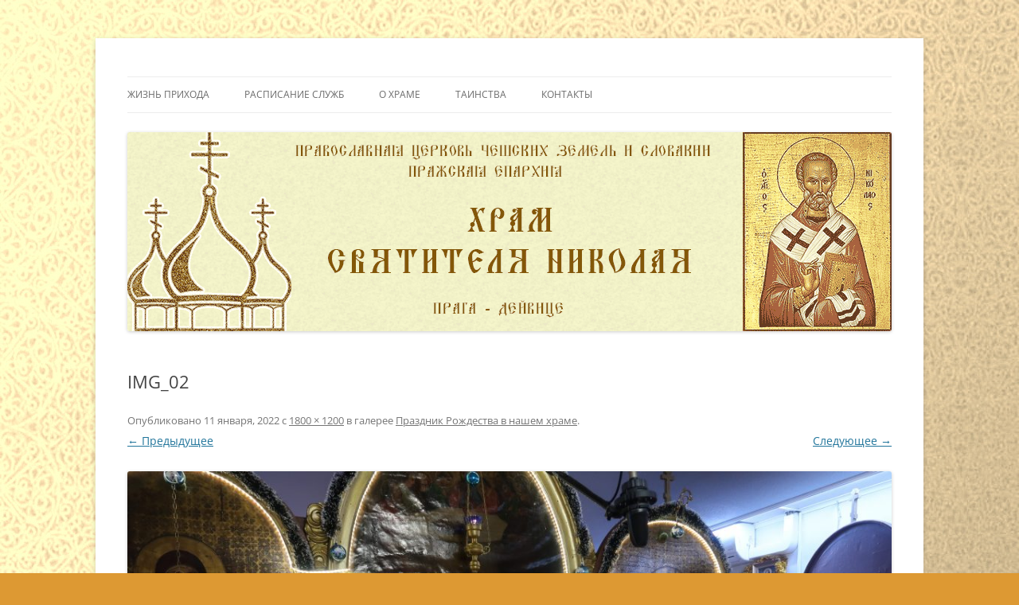

--- FILE ---
content_type: text/html; charset=UTF-8
request_url: https://pravoslavnik.cz/prazdnik-rozhdestva-v-nashem-xrame/img_02-4/
body_size: 9276
content:
<!DOCTYPE html>
<html lang="ru-RU">
<head>
<meta charset="UTF-8" />
<meta name="viewport" content="width=device-width, initial-scale=1.0" />
<title>IMG_02 | pravoslavnik</title>
<link rel="profile" href="https://gmpg.org/xfn/11" />
<link rel="pingback" href="https://pravoslavnik.cz/xmlrpc.php">
<meta name='robots' content='max-image-preview:large' />
<link rel="alternate" type="application/rss+xml" title="pravoslavnik &raquo; Лента" href="https://pravoslavnik.cz/feed/" />
<link rel="alternate" type="application/rss+xml" title="pravoslavnik &raquo; Лента комментариев" href="https://pravoslavnik.cz/comments/feed/" />
<link rel="alternate" title="oEmbed (JSON)" type="application/json+oembed" href="https://pravoslavnik.cz/wp-json/oembed/1.0/embed?url=https%3A%2F%2Fpravoslavnik.cz%2Fprazdnik-rozhdestva-v-nashem-xrame%2Fimg_02-4%2F" />
<link rel="alternate" title="oEmbed (XML)" type="text/xml+oembed" href="https://pravoslavnik.cz/wp-json/oembed/1.0/embed?url=https%3A%2F%2Fpravoslavnik.cz%2Fprazdnik-rozhdestva-v-nashem-xrame%2Fimg_02-4%2F&#038;format=xml" />
<style id='wp-img-auto-sizes-contain-inline-css' type='text/css'>
img:is([sizes=auto i],[sizes^="auto," i]){contain-intrinsic-size:3000px 1500px}
/*# sourceURL=wp-img-auto-sizes-contain-inline-css */
</style>
<style id='wp-emoji-styles-inline-css' type='text/css'>

	img.wp-smiley, img.emoji {
		display: inline !important;
		border: none !important;
		box-shadow: none !important;
		height: 1em !important;
		width: 1em !important;
		margin: 0 0.07em !important;
		vertical-align: -0.1em !important;
		background: none !important;
		padding: 0 !important;
	}
/*# sourceURL=wp-emoji-styles-inline-css */
</style>
<style id='wp-block-library-inline-css' type='text/css'>
:root{--wp-block-synced-color:#7a00df;--wp-block-synced-color--rgb:122,0,223;--wp-bound-block-color:var(--wp-block-synced-color);--wp-editor-canvas-background:#ddd;--wp-admin-theme-color:#007cba;--wp-admin-theme-color--rgb:0,124,186;--wp-admin-theme-color-darker-10:#006ba1;--wp-admin-theme-color-darker-10--rgb:0,107,160.5;--wp-admin-theme-color-darker-20:#005a87;--wp-admin-theme-color-darker-20--rgb:0,90,135;--wp-admin-border-width-focus:2px}@media (min-resolution:192dpi){:root{--wp-admin-border-width-focus:1.5px}}.wp-element-button{cursor:pointer}:root .has-very-light-gray-background-color{background-color:#eee}:root .has-very-dark-gray-background-color{background-color:#313131}:root .has-very-light-gray-color{color:#eee}:root .has-very-dark-gray-color{color:#313131}:root .has-vivid-green-cyan-to-vivid-cyan-blue-gradient-background{background:linear-gradient(135deg,#00d084,#0693e3)}:root .has-purple-crush-gradient-background{background:linear-gradient(135deg,#34e2e4,#4721fb 50%,#ab1dfe)}:root .has-hazy-dawn-gradient-background{background:linear-gradient(135deg,#faaca8,#dad0ec)}:root .has-subdued-olive-gradient-background{background:linear-gradient(135deg,#fafae1,#67a671)}:root .has-atomic-cream-gradient-background{background:linear-gradient(135deg,#fdd79a,#004a59)}:root .has-nightshade-gradient-background{background:linear-gradient(135deg,#330968,#31cdcf)}:root .has-midnight-gradient-background{background:linear-gradient(135deg,#020381,#2874fc)}:root{--wp--preset--font-size--normal:16px;--wp--preset--font-size--huge:42px}.has-regular-font-size{font-size:1em}.has-larger-font-size{font-size:2.625em}.has-normal-font-size{font-size:var(--wp--preset--font-size--normal)}.has-huge-font-size{font-size:var(--wp--preset--font-size--huge)}.has-text-align-center{text-align:center}.has-text-align-left{text-align:left}.has-text-align-right{text-align:right}.has-fit-text{white-space:nowrap!important}#end-resizable-editor-section{display:none}.aligncenter{clear:both}.items-justified-left{justify-content:flex-start}.items-justified-center{justify-content:center}.items-justified-right{justify-content:flex-end}.items-justified-space-between{justify-content:space-between}.screen-reader-text{border:0;clip-path:inset(50%);height:1px;margin:-1px;overflow:hidden;padding:0;position:absolute;width:1px;word-wrap:normal!important}.screen-reader-text:focus{background-color:#ddd;clip-path:none;color:#444;display:block;font-size:1em;height:auto;left:5px;line-height:normal;padding:15px 23px 14px;text-decoration:none;top:5px;width:auto;z-index:100000}html :where(.has-border-color){border-style:solid}html :where([style*=border-top-color]){border-top-style:solid}html :where([style*=border-right-color]){border-right-style:solid}html :where([style*=border-bottom-color]){border-bottom-style:solid}html :where([style*=border-left-color]){border-left-style:solid}html :where([style*=border-width]){border-style:solid}html :where([style*=border-top-width]){border-top-style:solid}html :where([style*=border-right-width]){border-right-style:solid}html :where([style*=border-bottom-width]){border-bottom-style:solid}html :where([style*=border-left-width]){border-left-style:solid}html :where(img[class*=wp-image-]){height:auto;max-width:100%}:where(figure){margin:0 0 1em}html :where(.is-position-sticky){--wp-admin--admin-bar--position-offset:var(--wp-admin--admin-bar--height,0px)}@media screen and (max-width:600px){html :where(.is-position-sticky){--wp-admin--admin-bar--position-offset:0px}}

/*# sourceURL=wp-block-library-inline-css */
</style><style id='global-styles-inline-css' type='text/css'>
:root{--wp--preset--aspect-ratio--square: 1;--wp--preset--aspect-ratio--4-3: 4/3;--wp--preset--aspect-ratio--3-4: 3/4;--wp--preset--aspect-ratio--3-2: 3/2;--wp--preset--aspect-ratio--2-3: 2/3;--wp--preset--aspect-ratio--16-9: 16/9;--wp--preset--aspect-ratio--9-16: 9/16;--wp--preset--color--black: #000000;--wp--preset--color--cyan-bluish-gray: #abb8c3;--wp--preset--color--white: #fff;--wp--preset--color--pale-pink: #f78da7;--wp--preset--color--vivid-red: #cf2e2e;--wp--preset--color--luminous-vivid-orange: #ff6900;--wp--preset--color--luminous-vivid-amber: #fcb900;--wp--preset--color--light-green-cyan: #7bdcb5;--wp--preset--color--vivid-green-cyan: #00d084;--wp--preset--color--pale-cyan-blue: #8ed1fc;--wp--preset--color--vivid-cyan-blue: #0693e3;--wp--preset--color--vivid-purple: #9b51e0;--wp--preset--color--blue: #21759b;--wp--preset--color--dark-gray: #444;--wp--preset--color--medium-gray: #9f9f9f;--wp--preset--color--light-gray: #e6e6e6;--wp--preset--gradient--vivid-cyan-blue-to-vivid-purple: linear-gradient(135deg,rgb(6,147,227) 0%,rgb(155,81,224) 100%);--wp--preset--gradient--light-green-cyan-to-vivid-green-cyan: linear-gradient(135deg,rgb(122,220,180) 0%,rgb(0,208,130) 100%);--wp--preset--gradient--luminous-vivid-amber-to-luminous-vivid-orange: linear-gradient(135deg,rgb(252,185,0) 0%,rgb(255,105,0) 100%);--wp--preset--gradient--luminous-vivid-orange-to-vivid-red: linear-gradient(135deg,rgb(255,105,0) 0%,rgb(207,46,46) 100%);--wp--preset--gradient--very-light-gray-to-cyan-bluish-gray: linear-gradient(135deg,rgb(238,238,238) 0%,rgb(169,184,195) 100%);--wp--preset--gradient--cool-to-warm-spectrum: linear-gradient(135deg,rgb(74,234,220) 0%,rgb(151,120,209) 20%,rgb(207,42,186) 40%,rgb(238,44,130) 60%,rgb(251,105,98) 80%,rgb(254,248,76) 100%);--wp--preset--gradient--blush-light-purple: linear-gradient(135deg,rgb(255,206,236) 0%,rgb(152,150,240) 100%);--wp--preset--gradient--blush-bordeaux: linear-gradient(135deg,rgb(254,205,165) 0%,rgb(254,45,45) 50%,rgb(107,0,62) 100%);--wp--preset--gradient--luminous-dusk: linear-gradient(135deg,rgb(255,203,112) 0%,rgb(199,81,192) 50%,rgb(65,88,208) 100%);--wp--preset--gradient--pale-ocean: linear-gradient(135deg,rgb(255,245,203) 0%,rgb(182,227,212) 50%,rgb(51,167,181) 100%);--wp--preset--gradient--electric-grass: linear-gradient(135deg,rgb(202,248,128) 0%,rgb(113,206,126) 100%);--wp--preset--gradient--midnight: linear-gradient(135deg,rgb(2,3,129) 0%,rgb(40,116,252) 100%);--wp--preset--font-size--small: 13px;--wp--preset--font-size--medium: 20px;--wp--preset--font-size--large: 36px;--wp--preset--font-size--x-large: 42px;--wp--preset--spacing--20: 0.44rem;--wp--preset--spacing--30: 0.67rem;--wp--preset--spacing--40: 1rem;--wp--preset--spacing--50: 1.5rem;--wp--preset--spacing--60: 2.25rem;--wp--preset--spacing--70: 3.38rem;--wp--preset--spacing--80: 5.06rem;--wp--preset--shadow--natural: 6px 6px 9px rgba(0, 0, 0, 0.2);--wp--preset--shadow--deep: 12px 12px 50px rgba(0, 0, 0, 0.4);--wp--preset--shadow--sharp: 6px 6px 0px rgba(0, 0, 0, 0.2);--wp--preset--shadow--outlined: 6px 6px 0px -3px rgb(255, 255, 255), 6px 6px rgb(0, 0, 0);--wp--preset--shadow--crisp: 6px 6px 0px rgb(0, 0, 0);}:where(.is-layout-flex){gap: 0.5em;}:where(.is-layout-grid){gap: 0.5em;}body .is-layout-flex{display: flex;}.is-layout-flex{flex-wrap: wrap;align-items: center;}.is-layout-flex > :is(*, div){margin: 0;}body .is-layout-grid{display: grid;}.is-layout-grid > :is(*, div){margin: 0;}:where(.wp-block-columns.is-layout-flex){gap: 2em;}:where(.wp-block-columns.is-layout-grid){gap: 2em;}:where(.wp-block-post-template.is-layout-flex){gap: 1.25em;}:where(.wp-block-post-template.is-layout-grid){gap: 1.25em;}.has-black-color{color: var(--wp--preset--color--black) !important;}.has-cyan-bluish-gray-color{color: var(--wp--preset--color--cyan-bluish-gray) !important;}.has-white-color{color: var(--wp--preset--color--white) !important;}.has-pale-pink-color{color: var(--wp--preset--color--pale-pink) !important;}.has-vivid-red-color{color: var(--wp--preset--color--vivid-red) !important;}.has-luminous-vivid-orange-color{color: var(--wp--preset--color--luminous-vivid-orange) !important;}.has-luminous-vivid-amber-color{color: var(--wp--preset--color--luminous-vivid-amber) !important;}.has-light-green-cyan-color{color: var(--wp--preset--color--light-green-cyan) !important;}.has-vivid-green-cyan-color{color: var(--wp--preset--color--vivid-green-cyan) !important;}.has-pale-cyan-blue-color{color: var(--wp--preset--color--pale-cyan-blue) !important;}.has-vivid-cyan-blue-color{color: var(--wp--preset--color--vivid-cyan-blue) !important;}.has-vivid-purple-color{color: var(--wp--preset--color--vivid-purple) !important;}.has-black-background-color{background-color: var(--wp--preset--color--black) !important;}.has-cyan-bluish-gray-background-color{background-color: var(--wp--preset--color--cyan-bluish-gray) !important;}.has-white-background-color{background-color: var(--wp--preset--color--white) !important;}.has-pale-pink-background-color{background-color: var(--wp--preset--color--pale-pink) !important;}.has-vivid-red-background-color{background-color: var(--wp--preset--color--vivid-red) !important;}.has-luminous-vivid-orange-background-color{background-color: var(--wp--preset--color--luminous-vivid-orange) !important;}.has-luminous-vivid-amber-background-color{background-color: var(--wp--preset--color--luminous-vivid-amber) !important;}.has-light-green-cyan-background-color{background-color: var(--wp--preset--color--light-green-cyan) !important;}.has-vivid-green-cyan-background-color{background-color: var(--wp--preset--color--vivid-green-cyan) !important;}.has-pale-cyan-blue-background-color{background-color: var(--wp--preset--color--pale-cyan-blue) !important;}.has-vivid-cyan-blue-background-color{background-color: var(--wp--preset--color--vivid-cyan-blue) !important;}.has-vivid-purple-background-color{background-color: var(--wp--preset--color--vivid-purple) !important;}.has-black-border-color{border-color: var(--wp--preset--color--black) !important;}.has-cyan-bluish-gray-border-color{border-color: var(--wp--preset--color--cyan-bluish-gray) !important;}.has-white-border-color{border-color: var(--wp--preset--color--white) !important;}.has-pale-pink-border-color{border-color: var(--wp--preset--color--pale-pink) !important;}.has-vivid-red-border-color{border-color: var(--wp--preset--color--vivid-red) !important;}.has-luminous-vivid-orange-border-color{border-color: var(--wp--preset--color--luminous-vivid-orange) !important;}.has-luminous-vivid-amber-border-color{border-color: var(--wp--preset--color--luminous-vivid-amber) !important;}.has-light-green-cyan-border-color{border-color: var(--wp--preset--color--light-green-cyan) !important;}.has-vivid-green-cyan-border-color{border-color: var(--wp--preset--color--vivid-green-cyan) !important;}.has-pale-cyan-blue-border-color{border-color: var(--wp--preset--color--pale-cyan-blue) !important;}.has-vivid-cyan-blue-border-color{border-color: var(--wp--preset--color--vivid-cyan-blue) !important;}.has-vivid-purple-border-color{border-color: var(--wp--preset--color--vivid-purple) !important;}.has-vivid-cyan-blue-to-vivid-purple-gradient-background{background: var(--wp--preset--gradient--vivid-cyan-blue-to-vivid-purple) !important;}.has-light-green-cyan-to-vivid-green-cyan-gradient-background{background: var(--wp--preset--gradient--light-green-cyan-to-vivid-green-cyan) !important;}.has-luminous-vivid-amber-to-luminous-vivid-orange-gradient-background{background: var(--wp--preset--gradient--luminous-vivid-amber-to-luminous-vivid-orange) !important;}.has-luminous-vivid-orange-to-vivid-red-gradient-background{background: var(--wp--preset--gradient--luminous-vivid-orange-to-vivid-red) !important;}.has-very-light-gray-to-cyan-bluish-gray-gradient-background{background: var(--wp--preset--gradient--very-light-gray-to-cyan-bluish-gray) !important;}.has-cool-to-warm-spectrum-gradient-background{background: var(--wp--preset--gradient--cool-to-warm-spectrum) !important;}.has-blush-light-purple-gradient-background{background: var(--wp--preset--gradient--blush-light-purple) !important;}.has-blush-bordeaux-gradient-background{background: var(--wp--preset--gradient--blush-bordeaux) !important;}.has-luminous-dusk-gradient-background{background: var(--wp--preset--gradient--luminous-dusk) !important;}.has-pale-ocean-gradient-background{background: var(--wp--preset--gradient--pale-ocean) !important;}.has-electric-grass-gradient-background{background: var(--wp--preset--gradient--electric-grass) !important;}.has-midnight-gradient-background{background: var(--wp--preset--gradient--midnight) !important;}.has-small-font-size{font-size: var(--wp--preset--font-size--small) !important;}.has-medium-font-size{font-size: var(--wp--preset--font-size--medium) !important;}.has-large-font-size{font-size: var(--wp--preset--font-size--large) !important;}.has-x-large-font-size{font-size: var(--wp--preset--font-size--x-large) !important;}
/*# sourceURL=global-styles-inline-css */
</style>

<style id='classic-theme-styles-inline-css' type='text/css'>
/*! This file is auto-generated */
.wp-block-button__link{color:#fff;background-color:#32373c;border-radius:9999px;box-shadow:none;text-decoration:none;padding:calc(.667em + 2px) calc(1.333em + 2px);font-size:1.125em}.wp-block-file__button{background:#32373c;color:#fff;text-decoration:none}
/*# sourceURL=/wp-includes/css/classic-themes.min.css */
</style>
<link rel='stylesheet' id='cptch_stylesheet-css' href='https://pravoslavnik.cz/wp-content/plugins/captcha/css/front_end_style.css?ver=4.3.5' type='text/css' media='all' />
<link rel='stylesheet' id='dashicons-css' href='https://pravoslavnik.cz/wp-includes/css/dashicons.min.css?ver=6.9' type='text/css' media='all' />
<link rel='stylesheet' id='cptch_desktop_style-css' href='https://pravoslavnik.cz/wp-content/plugins/captcha/css/desktop_style.css?ver=4.3.5' type='text/css' media='all' />
<link rel='stylesheet' id='cntctfrm_form_style-css' href='https://pravoslavnik.cz/wp-content/plugins/contact-form-plugin/css/form_style.css?ver=4.3.6' type='text/css' media='all' />
<link rel='stylesheet' id='twentytwelve-fonts-css' href='https://pravoslavnik.cz/wp-content/themes/twentytwelve/fonts/font-open-sans.css?ver=20230328' type='text/css' media='all' />
<link rel='stylesheet' id='twentytwelve-style-css' href='https://pravoslavnik.cz/wp-content/themes/twentytwelve/style.css?ver=20251202' type='text/css' media='all' />
<link rel='stylesheet' id='twentytwelve-block-style-css' href='https://pravoslavnik.cz/wp-content/themes/twentytwelve/css/blocks.css?ver=20251031' type='text/css' media='all' />
<script type="text/javascript" src="https://pravoslavnik.cz/wp-includes/js/jquery/jquery.min.js?ver=3.7.1" id="jquery-core-js"></script>
<script type="text/javascript" src="https://pravoslavnik.cz/wp-includes/js/jquery/jquery-migrate.min.js?ver=3.4.1" id="jquery-migrate-js"></script>
<script type="text/javascript" src="https://pravoslavnik.cz/wp-content/themes/twentytwelve/js/navigation.js?ver=20250303" id="twentytwelve-navigation-js" defer="defer" data-wp-strategy="defer"></script>
<link rel="https://api.w.org/" href="https://pravoslavnik.cz/wp-json/" /><link rel="alternate" title="JSON" type="application/json" href="https://pravoslavnik.cz/wp-json/wp/v2/media/7471" /><link rel="EditURI" type="application/rsd+xml" title="RSD" href="https://pravoslavnik.cz/xmlrpc.php?rsd" />
<meta name="generator" content="WordPress 6.9" />
<link rel="canonical" href="https://pravoslavnik.cz/prazdnik-rozhdestva-v-nashem-xrame/img_02-4/" />
<link rel='shortlink' href='https://pravoslavnik.cz/?p=7471' />
	<style type="text/css" id="twentytwelve-header-css">
		.site-title,
	.site-description {
		position: absolute;
		clip-path: inset(50%);
	}
			</style>
	<style type="text/css" id="custom-background-css">
body.custom-background { background-color: #dd9933; background-image: url("https://pravoslavnik.cz/wp-content/uploads/2013/02/back1.jpg"); background-position: center top; background-size: auto; background-repeat: no-repeat; background-attachment: fixed; }
</style>
	<!-- ## NXS/OG ## --><!-- ## NXSOGTAGS ## --><!-- ## NXS/OG ## -->
</head>

<body class="attachment wp-singular attachment-template-default single single-attachment postid-7471 attachmentid-7471 attachment-jpeg custom-background wp-embed-responsive wp-theme-twentytwelve metaslider-plugin custom-font-enabled single-author">
<div id="page" class="hfeed site">
	<a class="screen-reader-text skip-link" href="#content">Перейти к содержимому</a>
	<header id="masthead" class="site-header">
		<hgroup>
							<h1 class="site-title"><a href="https://pravoslavnik.cz/" rel="home" >pravoslavnik</a></h1>
								<h2 class="site-description">сайт домовой церкви свт. Николая в Дейвице</h2>
					</hgroup>

		<nav id="site-navigation" class="main-navigation">
			<button class="menu-toggle">Меню</button>
			<div class="menu-zhizn-prixoda-container"><ul id="menu-zhizn-prixoda" class="nav-menu"><li id="menu-item-653" class="menu-item menu-item-type-taxonomy menu-item-object-category menu-item-has-children menu-item-653"><a href="https://pravoslavnik.cz/category/%d0%b3%d0%bb%d0%b0%d0%b2%d0%bd%d0%b0%d1%8f/%d0%b6%d0%b8%d0%b7%d0%bd%d1%8c-%d0%bf%d1%80%d0%b8%d1%85%d0%be%d0%b4%d0%b0/novosti/">Жизнь прихода</a>
<ul class="sub-menu">
	<li id="menu-item-314" class="menu-item menu-item-type-taxonomy menu-item-object-category menu-item-314"><a href="https://pravoslavnik.cz/category/%d0%b3%d0%bb%d0%b0%d0%b2%d0%bd%d0%b0%d1%8f/%d0%b6%d0%b8%d0%b7%d0%bd%d1%8c-%d0%bf%d1%80%d0%b8%d1%85%d0%be%d0%b4%d0%b0/novosti/">Новости</a></li>
	<li id="menu-item-643" class="menu-item menu-item-type-taxonomy menu-item-object-category menu-item-643"><a href="https://pravoslavnik.cz/category/%d0%b3%d0%bb%d0%b0%d0%b2%d0%bd%d0%b0%d1%8f/%d0%b6%d0%b8%d0%b7%d0%bd%d1%8c-%d0%bf%d1%80%d0%b8%d1%85%d0%be%d0%b4%d0%b0/fotografii/">Фотографии</a></li>
	<li id="menu-item-2020" class="menu-item menu-item-type-taxonomy menu-item-object-category menu-item-2020"><a href="https://pravoslavnik.cz/category/obyavleniya/">Объявления</a></li>
	<li id="menu-item-227" class="menu-item menu-item-type-taxonomy menu-item-object-category menu-item-227"><a href="https://pravoslavnik.cz/category/%d0%b3%d0%bb%d0%b0%d0%b2%d0%bd%d0%b0%d1%8f/%d0%b6%d0%b8%d0%b7%d0%bd%d1%8c-%d0%bf%d1%80%d0%b8%d1%85%d0%be%d0%b4%d0%b0/voskresnaya-shkola/">Воскресная школа</a></li>
</ul>
</li>
<li id="menu-item-412" class="menu-item menu-item-type-post_type menu-item-object-page menu-item-412"><a href="https://pravoslavnik.cz/raspisanie-sluzhb.html">Расписание служб</a></li>
<li id="menu-item-263" class="menu-item menu-item-type-custom menu-item-object-custom menu-item-has-children menu-item-263"><a href="http://pravoslavnik.cz/o-xrame/">О Храме</a>
<ul class="sub-menu">
	<li id="menu-item-259" class="menu-item menu-item-type-taxonomy menu-item-object-category menu-item-259"><a href="https://pravoslavnik.cz/category/o-xrame/istoriya-xrama/">История храма</a></li>
	<li id="menu-item-257" class="menu-item menu-item-type-taxonomy menu-item-object-category menu-item-257"><a href="https://pravoslavnik.cz/category/o-xrame/duxovenstvo/">Духовенство</a></li>
	<li id="menu-item-258" class="menu-item menu-item-type-taxonomy menu-item-object-category menu-item-258"><a href="https://pravoslavnik.cz/category/o-xrame/pozhertvovaniya/">Пожертвования</a></li>
</ul>
</li>
<li id="menu-item-207" class="menu-item menu-item-type-taxonomy menu-item-object-category menu-item-has-children menu-item-207"><a href="https://pravoslavnik.cz/category/tainstva/">Таинства</a>
<ul class="sub-menu">
	<li id="menu-item-301" class="menu-item menu-item-type-taxonomy menu-item-object-category menu-item-301"><a href="https://pravoslavnik.cz/category/tainstva/kreshhenie/">Крещение</a></li>
	<li id="menu-item-208" class="menu-item menu-item-type-taxonomy menu-item-object-category menu-item-208"><a href="https://pravoslavnik.cz/category/tainstva/ispoved/">Исповедь</a></li>
	<li id="menu-item-209" class="menu-item menu-item-type-taxonomy menu-item-object-category menu-item-209"><a href="https://pravoslavnik.cz/category/tainstva/prichastie/">Причастие</a></li>
	<li id="menu-item-210" class="menu-item menu-item-type-taxonomy menu-item-object-category menu-item-210"><a href="https://pravoslavnik.cz/category/tainstva/venchanie/">Венчание</a></li>
</ul>
</li>
<li id="menu-item-62" class="menu-item menu-item-type-post_type menu-item-object-page menu-item-62"><a href="https://pravoslavnik.cz/kontakty.html">Контакты</a></li>
</ul></div>		</nav><!-- #site-navigation -->

				<a href="https://pravoslavnik.cz/"  rel="home"><img src="https://pravoslavnik.cz/wp-content/uploads/2017/12/top_web.png" width="960" height="250" alt="pravoslavnik" class="header-image" srcset="https://pravoslavnik.cz/wp-content/uploads/2017/12/top_web.png 960w, https://pravoslavnik.cz/wp-content/uploads/2017/12/top_web-300x78.png 300w, https://pravoslavnik.cz/wp-content/uploads/2017/12/top_web-768x200.png 768w, https://pravoslavnik.cz/wp-content/uploads/2017/12/top_web-624x163.png 624w" sizes="(max-width: 960px) 100vw, 960px" decoding="async" fetchpriority="high" /></a>
			</header><!-- #masthead -->

	<div id="main" class="wrapper">

	<div id="primary" class="site-content">
		<div id="content" role="main">

		
				<article id="post-7471" class="image-attachment post-7471 attachment type-attachment status-inherit hentry">
					<header class="entry-header">
						<h1 class="entry-title">IMG_02</h1>

						<footer class="entry-meta">
							<span class="meta-prep meta-prep-entry-date">Опубликовано </span> <span class="entry-date"><time class="entry-date" datetime="2022-01-11T01:10:48+01:00">11 января, 2022</time></span> с  <a href="https://pravoslavnik.cz/wp-content/uploads/2022/01/IMG_02.jpg" title="Ссылка на полноразмерное изображение">1800 &times; 1200</a> в галерее <a href="https://pravoslavnik.cz/prazdnik-rozhdestva-v-nashem-xrame/" title="Праздник Рождества в нашем храме" rel="gallery">Праздник Рождества в нашем храме</a>.													</footer><!-- .entry-meta -->

						<nav id="image-navigation" class="navigation">
							<span class="previous-image"><a href='https://pravoslavnik.cz/prazdnik-rozhdestva-v-nashem-xrame/img_01-4/'>&larr; Предыдущее</a></span>
							<span class="next-image"><a href='https://pravoslavnik.cz/prazdnik-rozhdestva-v-nashem-xrame/img_03-4/'>Следующее &rarr;</a></span>
						</nav><!-- #image-navigation -->
					</header><!-- .entry-header -->

					<div class="entry-content">

						<div class="entry-attachment">
							<div class="attachment">
											<a href="https://pravoslavnik.cz/prazdnik-rozhdestva-v-nashem-xrame/img_03-4/" title="IMG_02" rel="attachment">
									<img width="960" height="640" src="https://pravoslavnik.cz/wp-content/uploads/2022/01/IMG_02.jpg" class="attachment-960x960 size-960x960" alt="" decoding="async" srcset="https://pravoslavnik.cz/wp-content/uploads/2022/01/IMG_02.jpg 1800w, https://pravoslavnik.cz/wp-content/uploads/2022/01/IMG_02-300x200.jpg 300w, https://pravoslavnik.cz/wp-content/uploads/2022/01/IMG_02-1024x683.jpg 1024w, https://pravoslavnik.cz/wp-content/uploads/2022/01/IMG_02-768x512.jpg 768w, https://pravoslavnik.cz/wp-content/uploads/2022/01/IMG_02-1536x1024.jpg 1536w, https://pravoslavnik.cz/wp-content/uploads/2022/01/IMG_02-624x416.jpg 624w" sizes="(max-width: 960px) 100vw, 960px" />								</a>

															</div><!-- .attachment -->

						</div><!-- .entry-attachment -->

						<div class="entry-description">
																				</div><!-- .entry-description -->

					</div><!-- .entry-content -->

				</article><!-- #post -->

				
<div id="comments" class="comments-area">

	
	
	
</div><!-- #comments .comments-area -->

			
		</div><!-- #content -->
	</div><!-- #primary -->

	</div><!-- #main .wrapper -->
	<footer id="colophon" role="contentinfo">
		<div class="site-info">
									<a href="https://ru.wordpress.org/" class="imprint" title="Современная персональная платформа для публикаций">
				Сайт работает на WordPress			</a>
		</div><!-- .site-info -->
	</footer><!-- #colophon -->
</div><!-- #page -->

<script type="speculationrules">
{"prefetch":[{"source":"document","where":{"and":[{"href_matches":"/*"},{"not":{"href_matches":["/wp-*.php","/wp-admin/*","/wp-content/uploads/*","/wp-content/*","/wp-content/plugins/*","/wp-content/themes/twentytwelve/*","/*\\?(.+)"]}},{"not":{"selector_matches":"a[rel~=\"nofollow\"]"}},{"not":{"selector_matches":".no-prefetch, .no-prefetch a"}}]},"eagerness":"conservative"}]}
</script>
<script id="wp-emoji-settings" type="application/json">
{"baseUrl":"https://s.w.org/images/core/emoji/17.0.2/72x72/","ext":".png","svgUrl":"https://s.w.org/images/core/emoji/17.0.2/svg/","svgExt":".svg","source":{"concatemoji":"https://pravoslavnik.cz/wp-includes/js/wp-emoji-release.min.js?ver=6.9"}}
</script>
<script type="module">
/* <![CDATA[ */
/*! This file is auto-generated */
const a=JSON.parse(document.getElementById("wp-emoji-settings").textContent),o=(window._wpemojiSettings=a,"wpEmojiSettingsSupports"),s=["flag","emoji"];function i(e){try{var t={supportTests:e,timestamp:(new Date).valueOf()};sessionStorage.setItem(o,JSON.stringify(t))}catch(e){}}function c(e,t,n){e.clearRect(0,0,e.canvas.width,e.canvas.height),e.fillText(t,0,0);t=new Uint32Array(e.getImageData(0,0,e.canvas.width,e.canvas.height).data);e.clearRect(0,0,e.canvas.width,e.canvas.height),e.fillText(n,0,0);const a=new Uint32Array(e.getImageData(0,0,e.canvas.width,e.canvas.height).data);return t.every((e,t)=>e===a[t])}function p(e,t){e.clearRect(0,0,e.canvas.width,e.canvas.height),e.fillText(t,0,0);var n=e.getImageData(16,16,1,1);for(let e=0;e<n.data.length;e++)if(0!==n.data[e])return!1;return!0}function u(e,t,n,a){switch(t){case"flag":return n(e,"\ud83c\udff3\ufe0f\u200d\u26a7\ufe0f","\ud83c\udff3\ufe0f\u200b\u26a7\ufe0f")?!1:!n(e,"\ud83c\udde8\ud83c\uddf6","\ud83c\udde8\u200b\ud83c\uddf6")&&!n(e,"\ud83c\udff4\udb40\udc67\udb40\udc62\udb40\udc65\udb40\udc6e\udb40\udc67\udb40\udc7f","\ud83c\udff4\u200b\udb40\udc67\u200b\udb40\udc62\u200b\udb40\udc65\u200b\udb40\udc6e\u200b\udb40\udc67\u200b\udb40\udc7f");case"emoji":return!a(e,"\ud83e\u1fac8")}return!1}function f(e,t,n,a){let r;const o=(r="undefined"!=typeof WorkerGlobalScope&&self instanceof WorkerGlobalScope?new OffscreenCanvas(300,150):document.createElement("canvas")).getContext("2d",{willReadFrequently:!0}),s=(o.textBaseline="top",o.font="600 32px Arial",{});return e.forEach(e=>{s[e]=t(o,e,n,a)}),s}function r(e){var t=document.createElement("script");t.src=e,t.defer=!0,document.head.appendChild(t)}a.supports={everything:!0,everythingExceptFlag:!0},new Promise(t=>{let n=function(){try{var e=JSON.parse(sessionStorage.getItem(o));if("object"==typeof e&&"number"==typeof e.timestamp&&(new Date).valueOf()<e.timestamp+604800&&"object"==typeof e.supportTests)return e.supportTests}catch(e){}return null}();if(!n){if("undefined"!=typeof Worker&&"undefined"!=typeof OffscreenCanvas&&"undefined"!=typeof URL&&URL.createObjectURL&&"undefined"!=typeof Blob)try{var e="postMessage("+f.toString()+"("+[JSON.stringify(s),u.toString(),c.toString(),p.toString()].join(",")+"));",a=new Blob([e],{type:"text/javascript"});const r=new Worker(URL.createObjectURL(a),{name:"wpTestEmojiSupports"});return void(r.onmessage=e=>{i(n=e.data),r.terminate(),t(n)})}catch(e){}i(n=f(s,u,c,p))}t(n)}).then(e=>{for(const n in e)a.supports[n]=e[n],a.supports.everything=a.supports.everything&&a.supports[n],"flag"!==n&&(a.supports.everythingExceptFlag=a.supports.everythingExceptFlag&&a.supports[n]);var t;a.supports.everythingExceptFlag=a.supports.everythingExceptFlag&&!a.supports.flag,a.supports.everything||((t=a.source||{}).concatemoji?r(t.concatemoji):t.wpemoji&&t.twemoji&&(r(t.twemoji),r(t.wpemoji)))});
//# sourceURL=https://pravoslavnik.cz/wp-includes/js/wp-emoji-loader.min.js
/* ]]> */
</script>
    <script type="text/javascript">
        jQuery(document).ready(function ($) {

            for (let i = 0; i < document.forms.length; ++i) {
                let form = document.forms[i];
				if ($(form).attr("method") != "get") { $(form).append('<input type="hidden" name="iGZpBQSYO" value="yHjlsN" />'); }
if ($(form).attr("method") != "get") { $(form).append('<input type="hidden" name="TgVzoyr" value="6fQAZKl9r75X" />'); }
if ($(form).attr("method") != "get") { $(form).append('<input type="hidden" name="HuMKEwBQJ-Xg" value="wX8CVlOib[@4MtQE" />'); }
if ($(form).attr("method") != "get") { $(form).append('<input type="hidden" name="GlQDIASFcgzOjR" value="NdKZMC1" />'); }
            }

            $(document).on('submit', 'form', function () {
				if ($(this).attr("method") != "get") { $(this).append('<input type="hidden" name="iGZpBQSYO" value="yHjlsN" />'); }
if ($(this).attr("method") != "get") { $(this).append('<input type="hidden" name="TgVzoyr" value="6fQAZKl9r75X" />'); }
if ($(this).attr("method") != "get") { $(this).append('<input type="hidden" name="HuMKEwBQJ-Xg" value="wX8CVlOib[@4MtQE" />'); }
if ($(this).attr("method") != "get") { $(this).append('<input type="hidden" name="GlQDIASFcgzOjR" value="NdKZMC1" />'); }
                return true;
            });

            jQuery.ajaxSetup({
                beforeSend: function (e, data) {

                    if (data.type !== 'POST') return;

                    if (typeof data.data === 'object' && data.data !== null) {
						data.data.append("iGZpBQSYO", "yHjlsN");
data.data.append("TgVzoyr", "6fQAZKl9r75X");
data.data.append("HuMKEwBQJ-Xg", "wX8CVlOib[@4MtQE");
data.data.append("GlQDIASFcgzOjR", "NdKZMC1");
                    }
                    else {
                        data.data = data.data + '&iGZpBQSYO=yHjlsN&TgVzoyr=6fQAZKl9r75X&HuMKEwBQJ-Xg=wX8CVlOib[@4MtQE&GlQDIASFcgzOjR=NdKZMC1';
                    }
                }
            });

        });
    </script>
	</body>
</html>
